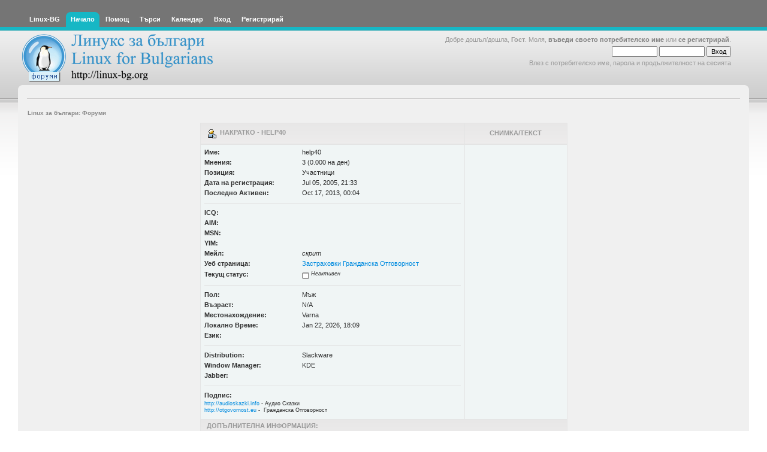

--- FILE ---
content_type: text/html; charset=UTF-8
request_url: https://www.linux-bg.org/forum/index.php?PHPSESSID=46857655a9505315591b8931723a2fdd&action=profile;u=5414
body_size: 3441
content:
<!DOCTYPE html PUBLIC "-//W3C//DTD XHTML 1.0 Transitional//EN" "http://www.w3.org/TR/xhtml1/DTD/xhtml1-transitional.dtd">
<html xmlns="http://www.w3.org/1999/xhtml"><head>
	<meta http-equiv="Content-Type" content="text/html; charset=UTF-8" />
	<meta name="description" content="Виж профила на help40" />
	<meta name="keywords" content="linux, linux-bg, bulgaria, bulgarian, debian, slackware, caldera, redhat, minix, sco, free bsd, mxlinux, SUSE, unix, solaris, networking, samba, xf86,  sgi, linus, kernel, OS, Apache Web Server, newbie, cyrillic, beginner, help, org, new, distributions, games,  computers, GGI, FreeSci, Quake,  KDE, internet, ipchains, red hat linux, mandrake, mount, xwindows" />
	<script language="JavaScript" type="text/javascript" src="https://www.linux-bg.org/forum/Themes/default/scripts/script.js?b4"></script>
	<script language="JavaScript" type="text/javascript" src="https://www.linux-bg.org/forum/Themes/default/scripts/theme.js?b4"></script>
	<script language="JavaScript" type="text/javascript"><!-- // --><![CDATA[
		var smf_theme_url = "https://www.linux-bg.org/forum/Themes/overviewlight_20b4";
		var smf_default_theme_url = "https://www.linux-bg.org/forum/Themes/default";
		var smf_images_url = "https://www.linux-bg.org/forum/Themes/overviewlight_20b4/images";
		var smf_scripturl = "https://www.linux-bg.org/forum/index.php?PHPSESSID=46857655a9505315591b8931723a2fdd&amp;";
		var smf_iso_case_folding = false;
		var smf_charset = "UTF-8";
		var ajax_notification_text = "Зареждане...";
		var ajax_notification_cancel_text = "Отказ";
	// ]]></script>
	<title>Виж профила на help40</title>
	<link rel="stylesheet" type="text/css" href="https://www.linux-bg.org/forum/Themes/overviewlight_20b4/style.css?b4" />
	<link rel="stylesheet" type="text/css" href="https://www.linux-bg.org/forum/Themes/default/css/print.css?b4" media="print" />
	<link rel="help" href="https://www.linux-bg.org/forum/index.php?PHPSESSID=46857655a9505315591b8931723a2fdd&amp;action=help" />
	<link rel="search" href="https://www.linux-bg.org/forum/index.php?PHPSESSID=46857655a9505315591b8931723a2fdd&amp;action=search" />
	<link rel="contents" href="https://www.linux-bg.org/forum/index.php?PHPSESSID=46857655a9505315591b8931723a2fdd&amp;" />
	<link rel="alternate" type="application/rss+xml" title="Linux за българи: Форуми - RSS" href="https://www.linux-bg.org/forum/index.php?PHPSESSID=46857655a9505315591b8931723a2fdd&amp;type=rss;action=.xml" /><link rel="stylesheet" type="text/css" id="index_css" href="https://www.linux-bg.org/forum/Themes/overviewlight_20b4/css/index.css" />
	<script language="JavaScript" type="text/javascript"><!-- // --><![CDATA[
		// Create the main header object.
		var mainHeader = new smfToggle("upshrink", false);
		mainHeader.useCookie(1);
		mainHeader.setOptions("collapse_header", "48a68435cf3fcba04026edf7d561af94");
		mainHeader.addToggleImage("upshrink", "/upshrink.gif", "/upshrink2.gif");
		mainHeader.addTogglePanel("user_section");
		mainHeader.addTogglePanel("news_section");
	// ]]></script>
</head>
<body>
	<div id="wrapper">
		<div id="header">
			<div id="headerleft">
				<div id="headerright">
					<div id="menubar">
						
		<div id="topmenu">
			<ul>
			<li><a href="http://www.linux-bg.org/" title="Linux-BG"><span>Linux-BG</span></a></li><li><a  class="current" href="https://www.linux-bg.org/forum/index.php?PHPSESSID=46857655a9505315591b8931723a2fdd&amp;"><span>Начало</span></a></li><li><a  href="https://www.linux-bg.org/forum/index.php?PHPSESSID=46857655a9505315591b8931723a2fdd&amp;action=help"><span>Помощ</span></a></li><li><a  href="https://www.linux-bg.org/forum/index.php?PHPSESSID=46857655a9505315591b8931723a2fdd&amp;action=search"><span>Търси</span></a></li><li><a  href="https://www.linux-bg.org/forum/index.php?PHPSESSID=46857655a9505315591b8931723a2fdd&amp;action=calendar"><span>Календар</span></a></li><li><a  href="https://www.linux-bg.org/forum/index.php?PHPSESSID=46857655a9505315591b8931723a2fdd&amp;action=login"><span>Вход</span></a></li><li><a  href="https://www.linux-bg.org/forum/index.php?PHPSESSID=46857655a9505315591b8931723a2fdd&amp;action=register"><span>Регистрирай</span></a></li>
			</ul>
		</div>
					</div>
					<div id="welcome">Добре дошъл/дошла, <b>Гост</b>. Моля, <a href="https://www.linux-bg.org/forum/index.php?PHPSESSID=46857655a9505315591b8931723a2fdd&amp;action=login">въведи своето потребителско име</a> или <a href="https://www.linux-bg.org/forum/index.php?PHPSESSID=46857655a9505315591b8931723a2fdd&amp;action=register">се регистрирай</a>.
								<script language="JavaScript" type="text/javascript" src="https://www.linux-bg.org/forum/Themes/default/sha1.js"></script>
									<form action="https://www.linux-bg.org/forum/index.php?PHPSESSID=46857655a9505315591b8931723a2fdd&amp;action=login2" method="post" accept-charset="UTF-8" style="margin: 4px 0;" onsubmit="hashLoginPassword(this, '48a68435cf3fcba04026edf7d561af94');">
										<input type="text" name="user"  size="10" />
										<input type="password" name="passwrd"  size="10" />
										<input type="submit" value="Вход" />
										<input type="hidden" name="hash_passwrd" value="" />
									</form>Влез с потребителско име, парола и продължителност на сесията<br /><br />
					</div>
						<a href="https://www.linux-bg.org/forum/index.php?PHPSESSID=46857655a9505315591b8931723a2fdd&amp;" title=""><span id="logo">&nbsp;</span></a>
				</div>
			</div>
		</div>
		<div id="mainarea">
	<ul id="linktree">
		<li class="last">
			<a href="https://www.linux-bg.org/forum/index.php?PHPSESSID=46857655a9505315591b8931723a2fdd&amp;"><span>Linux за българи: Форуми</span></a>
		</li>
	</ul>
	<script language="JavaScript" type="text/javascript" src="https://www.linux-bg.org/forum/Themes/default/scripts/profile.js"></script>
		<table width="100%" border="0" cellpadding="0" cellspacing="0" style="padding-top: 1ex;">
			<tr>
				<td width="100%" valign="top"><!--Headers--><!--End Headers-->
<table border="0" cellpadding="4" cellspacing="1" align="center" class="bordercolor">
	<tr class="titlebg">
		<td width="420" height="26">
			<img src="https://www.linux-bg.org/forum/Themes/overviewlight_20b4/images/icons/profile_sm.gif" alt="" align="top" />&nbsp;
			Накратко - help40
		</td>
		<td align="center" width="150">Снимка/Текст</td>
	</tr>
	<tr>
		<td class="windowbg" width="420">
			<table border="0" cellspacing="0" cellpadding="2" width="100%">
				<tr>
					<td><b>Име: </b></td>
					<td>help40</td>
				</tr>
				<tr>
					<td><b>Мнения: </b></td>
					<td>3 (0.000 на ден)</td>
				</tr>
				<tr>
					<td><b>Позиция: </b></td>
					<td>Участници</td>
				</tr>
				<tr>
					<td><b>Дата на регистрация: </b></td>
					<td>Jul 05, 2005, 21:33</td>
				</tr><tr>
					<td><b>Последно Активен: </b></td>
					<td>Oct 17, 2013, 00:04</td>
				</tr>
				<tr>
					<td colspan="2"><hr size="1" width="100%" class="hrcolor" /></td>
				</tr>
				<tr>
					<td><b>ICQ:</b></td>
					<td></td>
				</tr>
				<tr>
					<td><b>AIM: </b></td>
					<td></td>
				</tr>
				<tr>
					<td><b>MSN: </b></td>
					<td></td>
				</tr>
				<tr>
					<td><b>YIM: </b></td>
					<td></td>
				</tr>
				<tr>
					<td><b>Мейл: </b></td>
					<td>
						<i>скрит</i>
					</td>
				</tr>
				<tr>
					<td><b>Уеб страница: </b></td>
					<td><a href="http://otgovornost.eu" target="_blank" class="new_win">Застраховки Гражданска Отговорност</a></td>
				</tr>
				<tr>
					<td><b>Текущ статус: </b></td>
					<td>
						<i><img src="https://www.linux-bg.org/forum/Themes/overviewlight_20b4/images/useroff.gif" alt="Неактивен" align="middle" /><span class="smalltext"> Неактивен</span></i>
					</td>
				</tr><tr>
					<td colspan="2"><hr size="1" width="100%" class="hrcolor" /></td>
				</tr>
				<tr>
					<td><b>Пол: </b></td>
					<td>Мъж</td>
				</tr>
				<tr>
					<td><b>Възраст:</b></td>
					<td>N/A</td>
				</tr>
				<tr>
					<td><b>Местонахождение:</b></td>
					<td>Varna</td>
				</tr>
				<tr>
					<td><b>Локално Време:</b></td>
					<td>Jan 22, 2026, 18:09</td>
				</tr><tr>
					<td><b>Език:</b></td>
					<td></td>
				</tr><tr>
					<td colspan="2"><hr size="1" width="100%" class="hrcolor" /></td>
				</tr>
				<tr valign="top">
					<td><b>Distribution:</b></td>
					<td>Slackware</td>
				</tr>
				<tr valign="top">
					<td><b>Window Manager:</b></td>
					<td>KDE</td>
				</tr>
				<tr valign="top">
					<td><b>Jabber:</b></td>
					<td></td>
				</tr>
				<tr>
					<td colspan="2"><hr size="1" width="100%" class="hrcolor" /></td>
				</tr>
				<tr>
					<td colspan="2" height="25">
						<table width="100%" cellpadding="0" cellspacing="0" border="0" style="table-layout: fixed;">
							<tr>
								<td style="padding-bottom: 0.5ex;"><b>Подпис:</b></td>
							</tr><tr>
								<td colspan="2" width="100%" class="smalltext"><div class="signature"><a href="http://audioskazki.info" class="bbc_link new_win" target="_blank">http://audioskazki.info</a> - Аудио Сказки<br /><a href="http://otgovornost.eu" class="bbc_link new_win" target="_blank">http://otgovornost.eu</a> -&nbsp; Гражданска Отговорност</div></td>
							</tr>
						</table>
					</td>
				</tr>
			</table>
		</td>
		<td class="windowbg" valign="middle" align="center" width="150">
			<img src="https://www.linux-bg.org/forum/index.php?PHPSESSID=46857655a9505315591b8931723a2fdd&amp;action=dlattach;attach=741;type=avatar" alt="" class="avatar" border="0" /><br /><br />
			
		</td>
	</tr>
	<tr class="titlebg">
		<td colspan="2">Допълнителна информация:</td>
	</tr>
	<tr>
		<td class="windowbg2" colspan="2">
			<a href="https://www.linux-bg.org/forum/index.php?PHPSESSID=46857655a9505315591b8931723a2fdd&amp;action=profile;u=5414;sa=showPosts">Показване на последните мнения на този потребител.</a><br />
			<a href="https://www.linux-bg.org/forum/index.php?PHPSESSID=46857655a9505315591b8931723a2fdd&amp;action=profile;u=5414;sa=statPanel">Показвай общи статистики за този потребител.</a><br />
			<br />
		</td>
	</tr>
</table><!--Footers--><!-- Google tag (gtag.js) -->
<script async src="https://www.googletagmanager.com/gtag/js?id=G-5HVN4S94DR"></script>
<script>
  window.dataLayer = window.dataLayer || [];
  function gtag(){dataLayer.push(arguments);}
  gtag('js', new Date());

  gtag('config', 'G-5HVN4S94DR');
</script>
<!-- End of tracker //-->
<!--End Footers-->
				</td>
			</tr>
		</table>
		</div>
		<div id="footer">
			<div id="footer-left">
				<div id="footer-right">
					<br />
		<span class="smalltext" style="display: inline; visibility: visible; font-family: Verdana, Arial, sans-serif;"><a href="http://www.simplemachines.org/" title="Simple Machines Forum" target="_blank">Powered by SMF 2.0 Beta 4</a> | 
<a href="http://www.simplemachines.org/about/copyright.php" title="Free Forum Software" target="_blank">SMF &copy; 2006, Simple Machines LLC</a>
		</span>
					<br />Theme by <a href="http://www.dzinerstudio.com" target="_blank"><b>DzinerStudio</b></a><br />Създадена за 0.022 сек с 8 заявки.
				</div>
			</div>
		</div>
	</div>
</body></html>